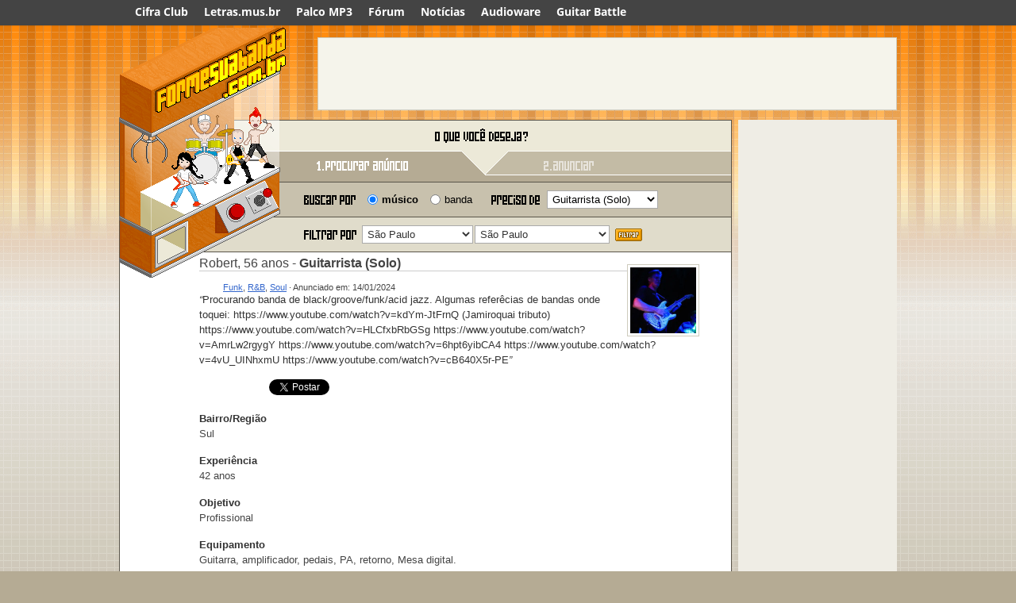

--- FILE ---
content_type: text/html; charset=utf-8
request_url: https://www.formesuabanda.com.br/musicos/sp/727-saopaulo/robert_jhhwzk.html
body_size: 4070
content:
<!DOCTYPE html PUBLIC "-//W3C//DTD XHTML 1.0 Transitional//EN" "http://www.w3.org/TR/xhtml1/DTD/xhtml1-transitional.dtd">
<html xmlns="http://www.w3.org/1999/xhtml" xmlns:fb="http://www.facebook.com/2008/fbml" xmlns:og="http://opengraphprotocol.org/schema/">
<head>
<meta http-equiv="Content-Type" content="text/html; charset=utf-8" />
<meta name="viewport" content="width=device-width, initial-scale=1.0, maximum-scale=1.0, user-scalable=no" />
<meta name="description" content="Anúncio de Robert Buchholtz. Guitarrista (Solo) - São Paulo/SP. Tipo de som funk - r&b." />
<meta name="keywords" content="Robert Buchholtz, músico, funk, funk são paulo/sp, r&b" />
<title>Robert - Guitarrista (Solo) - Funk - São Paulo/SP | Forme sua Banda</title>
<link href="/static/css/css.css?v=3" rel="stylesheet" type="text/css"/>
<script type="text/javascript" src="https://ajax.googleapis.com/ajax/libs/jquery/1.7.2/jquery.min.js"></script>
<script type="text/javascript" src="/static/js/js.js?v=7"></script>
<script type="text/javascript" src="/static/js/cadastro.js?v=1"></script>
<script type="text/javascript" src="/static/js/js_msg.js?v=1"></script>
<script type="text/javascript" src="/static/js/jquery.timeago.js"></script>
<script type="text/javascript" src="/static/js/perfect.scrollbar.min.js"></script>

<meta property="og:image" content="//akamai.sscdn.co/uploadfile/cifraclub/avatar/4/7/1500068839.jpg"><meta property="og:title" content="Robert - Guitarrista (Solo) - Funk - São Paulo/SP | Forme sua Banda"/><meta property="og:description" content="Anúncio de Robert Buchholtz. Guitarrista (Solo) - São Paulo/SP. Tipo de som funk - r&b."/>
</head>
<body>
<div class="ccid_bar" id="ccid_bar">
    <div class="ccid_bar_wrap">
        <nav class="ccid_nav">
            <li><a href="https://www.cifraclub.com.br/">Cifra Club</a></li>
            <li><a href="https://www.letras.mus.br">Letras.mus.br</a></li>
            <li><a href="https://www.palcomp3.com/">Palco MP3</a></li>
            <li><a href="http://forum.cifraclub.com.br/">Fórum</a></li>
            <li><a href="http://www.cifraclubnews.com.br/">Notícias</a></li>
            <li><a href="http://www.audioware.com.br/">Audioware</a></li>
            <li><a href="http://www.guitarbattle.com.br/">Guitar Battle</a></li>
        </nav>
        <div class="ccid_login_link _menu_item_login">
            <a href="#entrar">Entrar</a>
        </div>
        <div class="ccid_user_name _menu_item_user"></div>
        <div class="ccid_user_drop _user_drop">
            <div class="ccid_user_drop_links _menu_links">
                <a class="_logout" href="/#sair">Sair</a>
            </div>
            <div class="ccid_user_drop_wrap">
                <div class="ccid_user_drop_tabs">
                    <b class="_tab_item" data-type="notifications">Notificações <i class="_count"></i></b>
                    <b class="_tab_item" data-type="friends">Amigos pendentes <i class="_count"></i></b>
                </div>
                <div class="ccid_user_drop_cnt ccid_user_notications _tab _tab_notifications">
                    <div class="_scroll ccid_user_drop_ps">
                        <ul></ul>
                    </div>
                </div>
                <div class="ccid_user_drop_cnt ccid_user_requests _tab _tab_friends">
                    <div class="_scroll ccid_user_drop_ps">
                        <ul></ul>
                    </div>
                </div>
            </div>
        </div>
    </div>
</div>
<div id="tdb">
<div id="geral">
			<div id="logo">
				<a href="/">Forme sua banda</a>
			</div>
			<img src="/deseja.gif" alt="O que você deseja?" title="O que você deseja?" style="margin-left:220px"/>
			<div id="bar1">
				<a href="/">
					<img src="/p1.gif" alt="1.Procurar an&uacute;ncio" title="1.Procurar an&uacute;ncio" />
				</a>
				<img src="/sep.gif" alt="" name="sep" id="sep"/>
				<a href="/anunciar_musico.php" id="aba">
					<img src="/p2.gif" alt="2.Anunciar" title="2.Anunciar" style="padding-right:100px"/>
				</a>
				<img src="/d1.gif" alt="" class="down" />
			</div>

<form name="busca" method="get" action="/index.php" onsubmit="return checkup(this);">
<div class="form">
<div id="bar2">
<label><img src="/p3.gif" alt="Procuro por" title="Procuro por"/></label>
<input type="radio" onclick="buscach(this.value);" class="check" name="tipo" id="t1" value="1" checked="checked"/>
<label class="in" for="t1">m&uacute;sico</label>
<input type="radio" onclick="buscach(this.value);" class="check" value="2" name="tipo" id="t2"/>
<label class="in" for="t2">banda</label>
<span><label><img src="/p6.gif" id="sou" alt="Preciso de" title="Preciso de"/></label>
<select style="width:140px" name="instrumento" id="instrumento">
<option value="" selected="selected">Selecione</option><option value="2">Baixista</option><option value="26">Bandolinista</option><option value="0">Banjoísta</option><option value="3">Baterista</option><option value="27">Berimbalista</option><option value="8">Cavaquinista</option><option value="29">Cuiqueiro</option><option value="15">DJ</option><option value="20">Flautista</option><option value="5">Gaitista</option><option value="6">Guitarrista (Base)</option><option value="7">Guitarrista (Solo)</option><option value="16">Harpista</option><option value="9">Pandeirista</option><option value="4">Percussionista</option><option value="11">Pianista</option><option value="17">Sanfoneiro</option><option value="21">Saxofonista</option><option value="24">Sopro - Outros</option><option value="10">Tecladista</option><option value="19">Triangulista</option><option value="23">Trombonista</option><option value="22">Trompetista</option><option value="25">Ukulelista</option><option value="14">Violeiro (viola)</option><option value="12">Violinista (violino)</option><option value="28">Violoncelista</option><option value="13">Violonista (violão)</option><option value="1">Vocalista</option><option value="18">Zabumbeiro</option></select></span>
<img src="/d2.gif" alt="" class="down"/></div>
<div id="bar3">
<label><img src="/p4.gif" alt="Filtrar por" title="Filtrar por"/></label>
<select class="frm" name="id_estado" id="id_estado" style="width:140px" onchange="impcids('id_estado','id_cidade',0);" onfocus="this.className='frm2'" onblur="this.className='frm'">
<option value="">Selecione o estado</option><option value="ac">Acre</option><option value="al">Alagoas</option><option value="am">Amazonas</option><option value="ap">Amap&aacute;</option><option value="ba">Bahia</option><option value="ce">Cear&aacute;</option><option value="df">Distrito Federal</option><option value="es">Esp&iacute;rito Santo</option><option value="go">Goi&aacute;s</option><option value="ma">Maranh&atilde;o</option><option value="mg">Minas Gerais</option><option value="mt">Mato Grosso</option><option value="ms">Mato Grosso do Sul</option><option value="pa">Par&aacute;</option><option value="pb">Para&iacute;ba</option><option value="pr">Paran&aacute;</option><option value="pe">Pernambuco</option><option value="pi">Piau&iacute;</option><option value="rj">Rio de Janeiro</option><option value="rn">Rio Grande do Norte</option><option value="ro">Rond&ocirc;nia</option><option value="rr">Roraima</option><option value="rs">Rio Grande do Sul</option><option value="sc">Santa Catarina</option><option value="sp">S&atilde;o Paulo</option><option value="se">Sergipe</option><option value="to">Tocantins</option>
</select><div id="id_cidade"><select style="width:170px" disabled="disabled"><option value="">Selecione seu estado</option>
</select></div><input type="image" src="/bt1.gif" alt="filtrar" />
<img src="/d3.gif" alt="" class="down"/></div></div></form>
<div id="box"><div id="mrg"><!-- inicio anuncio --><div id="anuncio"><h2>Robert, 56 anos - <b>Guitarrista (Solo)</b></h2><small><a href="funk_5.html">Funk</a>, <a href="reb_8.html">R&B</a>, <a href="soul_10.html">Soul</a> &middot; Anunciado em: 14/01/2024</small><img src="//akamai.sscdn.co/uploadfile/cifraclub/avatar/4/7/1500068839.jpg" alt="Robert" title="Robert" class="pol pos"/><blockquote><em>&ldquo;</em>Procurando banda de black/groove/funk/acid jazz. Algumas referêcias de bandas onde toquei:
https://www.youtube.com/watch?v=kdYm-JtFrnQ (Jamiroquai tributo)
https://www.youtube.com/watch?v=HLCfxbRbGSg 
https://www.youtube.com/watch?v=AmrLw2rgygY
https://www.youtube.com/watch?v=6hpt6yibCA4
https://www.youtube.com/watch?v=4vU_UINhxmU
https://www.youtube.com/watch?v=cB640X5r-PE<em>&rdquo;</em></blockquote>
<div id="forme_sharemus">
	<span id="formFac"><iframe src="http://www.facebook.com/plugins/like.php?href=http%3A%2F%2Fwww.formesuabanda.com.br%2Fmusicos%2Fsp%2F727-saopaulo%2Frobert_jhhwzk.html&amp;send=false&amp;layout=button_count&amp;width=450&amp;show_faces=true&amp;action=like&amp;colorscheme=light&amp;font=arial&amp;height=21" scrolling="no" frameborder="0" style="border:none; overflow:hidden; width:82px; height:21px;" allowTransparency="true"></iframe></span>
	<span id="formTw"><a href="https://twitter.com/share" class="twitter-share-button" data-url="http://www.formesuabanda.com.br/musicos/sp/727-saopaulo/robert_jhhwzk.html" data-count="none" data-lang="pt">Tweetar</a></span>
	<span id="Form_Goo"><g:plusone size="medium" count="false" href="http://www.formesuabanda.com.br/"></g:plusone></span>
	<script type="text/javascript" src="//platform.twitter.com/widgets.js"></script>
	<script type="text/javascript" src="https://apis.google.com/js/plusone.js">{lang: "pt-BR"}</script>
</div>
<p class="in"><label>Bairro/Regi&atilde;o</label>Sul</p><p class="in"><label>Experiência</label>42 anos</p><p class="in"><label>Objetivo</label> Profissional</p><p class="in"><label>Equipamento</label> Guitarra, amplificador, pedais, PA, retorno, Mesa digital.</p>
	<p class="in"><label>Tipo de som</label> Soul, Black, Funk, R&B, Groove, etc</p>
	<p class="in"><label>Influências</label> Incognito, Brand New Heavies, MJ, Trombone Shorty, Freak Power, etc..</p><p class="in"><label>Outras habilidades</label>Tem no&ccedil;&atilde;o de <b>trompete</b>. Faz backing-vocal e sabe compor.</p>
		<div id="pr">
			<center>
				<p>
					<a href="#" onclick="caixa('Robert Buchholtz', '2357347', '0', '0'); return false;"><img src="/bt8.gif" alt="enviar mensagem"/></a>
				</p>
			</center>
		</div></div><!-- fim anuncio --><h2>Anúncios Relacionados</h2><div id="cnt" style="padding:23px 3px 11px 1px;"><ul class="res res2"></ul><ul class="res res2"></ul></div>
  	</div>
  	
<script type="text/javascript">
<!--
setval("id_estado","sp"); impcids("id_estado","id_cidade","727"); setval('instrumento','7');buscach("1");
//-->
</script>
<br clear="all"/>
</div>
	 <div id="rdp">©2000-2026 formesuabanda.com.br | <a href="https://www.cifraclub.com.br/aviso_legal.php">Termos de uso e política de privacidade</a> | <a href="http://www.studiosol.com.br/midiakit/formesuabanda/">Anuncie</a> | <a href="/contato.php">Fale Conosco</a></div>
<div id="fb" style="overflow: hidden;"><script language="JavaScript" type="text/javascript">
	<!--
		Num=Math.floor (Math.random()*1000000);
	//-->
	</script>
		<script type="text/javascript"><!--
		google_ad_client = "ca-pub-5289793328419085";
        if (window.innerWidth > 790) {
            google_ad_slot = "formesuabanda";
            google_ad_width = 728;
            google_ad_height = 90;
        } else {
            google_ad_slot = "formesuabanda_m";
            google_ad_width = 320;
            google_ad_height = 100;
        }
		//-->
		</script>
		<script type="text/javascript"
		src="https://pagead2.googlesyndication.com/pagead/show_ads.js">
		</script>
	</div>
</div>
<script>var GEOIP_REGION = "";</script>
<div id="ad_lateral">
	<script type="text/javascript">
		<!--
		google_language = "pt";
		google_ad_client = "ca-pub-5289793328419085";
		google_ad_width = 160;
		google_ad_height = 600;
		google_ad_format = "160x600_as";
		google_ad_channel = "";
		google_color_border = "EFEDE5";
		google_color_bg = "EFEDE5";
		google_color_link = "000000";
		google_color_url = "444444";
		google_color_text = "000000";
		google_ad_type = "text";
		//-->
	</script>

	<script type="text/javascript" src="https://pagead2.googlesyndication.com/pagead/show_ads.js">
	</script>
</div>
</div>
<script type="text/javascript" src="/static/js/SS.formesuabanda.ccidbar.js?v=1"></script>
<script type="text/javascript">
    (function (w) {
        w.ccid = {
            q: [], d: function (f, c, p) {
                this.q.push([f, c, p]);
                return this
            }, w: true
        };
        var cs = document.createElement("script");
        cs.type = "text/javascript";
        cs.async = true;
        cs.src = "https://akamai.sscdn.co/id/pt-br/client.51f55.js";
        var s = document.getElementsByTagName("script")[0];
        s.parentNode.insertBefore(cs, s);
        // CSS
        cs = document.createElement("link");
        cs.rel = "stylesheet";
        cs.href = "https://akamai.sscdn.co/id/8c749.client.css";
        s = document.getElementsByTagName("script")[0];
        s.parentNode.insertBefore(cs, s);
    }(this));
    SS.formesuabanda.ccidbar.init();
</script>

<script type="text/javascript">
var _gaq = _gaq || [];
(function(i,s,o,g,r,a,m){i["GoogleAnalyticsObject"]=r;i[r]=i[r]||function(){
(i[r].q=i[r].q||[]).push(arguments)},i[r].l=1*new Date();a=s.createElement(o),
m=s.getElementsByTagName(o)[0];a.async=1;a.src=g;m.parentNode.insertBefore(a,m)
})(window,document,"script","//www.google-analytics.com/analytics.js","ga");
ga("create", "UA-446764-24", "auto");
ga("send", "pageview");
</script>
</body>
</html>

--- FILE ---
content_type: text/html; charset=utf-8
request_url: https://accounts.google.com/o/oauth2/postmessageRelay?parent=https%3A%2F%2Fwww.formesuabanda.com.br&jsh=m%3B%2F_%2Fscs%2Fabc-static%2F_%2Fjs%2Fk%3Dgapi.lb.en.2kN9-TZiXrM.O%2Fd%3D1%2Frs%3DAHpOoo_B4hu0FeWRuWHfxnZ3V0WubwN7Qw%2Fm%3D__features__
body_size: 161
content:
<!DOCTYPE html><html><head><title></title><meta http-equiv="content-type" content="text/html; charset=utf-8"><meta http-equiv="X-UA-Compatible" content="IE=edge"><meta name="viewport" content="width=device-width, initial-scale=1, minimum-scale=1, maximum-scale=1, user-scalable=0"><script src='https://ssl.gstatic.com/accounts/o/2580342461-postmessagerelay.js' nonce="t-DPqs0NxgRB2JEqkmHgdA"></script></head><body><script type="text/javascript" src="https://apis.google.com/js/rpc:shindig_random.js?onload=init" nonce="t-DPqs0NxgRB2JEqkmHgdA"></script></body></html>

--- FILE ---
content_type: text/html; charset=utf-8
request_url: https://www.google.com/recaptcha/api2/aframe
body_size: 270
content:
<!DOCTYPE HTML><html><head><meta http-equiv="content-type" content="text/html; charset=UTF-8"></head><body><script nonce="LGF1O-xMvKg3Y6EMvzROCQ">/** Anti-fraud and anti-abuse applications only. See google.com/recaptcha */ try{var clients={'sodar':'https://pagead2.googlesyndication.com/pagead/sodar?'};window.addEventListener("message",function(a){try{if(a.source===window.parent){var b=JSON.parse(a.data);var c=clients[b['id']];if(c){var d=document.createElement('img');d.src=c+b['params']+'&rc='+(localStorage.getItem("rc::a")?sessionStorage.getItem("rc::b"):"");window.document.body.appendChild(d);sessionStorage.setItem("rc::e",parseInt(sessionStorage.getItem("rc::e")||0)+1);localStorage.setItem("rc::h",'1769089274596');}}}catch(b){}});window.parent.postMessage("_grecaptcha_ready", "*");}catch(b){}</script></body></html>

--- FILE ---
content_type: text/css
request_url: https://www.formesuabanda.com.br/static/css/css.css?v=3
body_size: 3866
content:
br,h1,h2,h3{clear:both}#logo,#logo a{overflow:hidden}#x img,form,img{border:0}#bar1 a,#logo a,#x form b,small{display:block}#x a:hover img,a:hover#aba img{opacity:1}#ads,#bar1 a,#cnt,#logo,#mrg,#sep,#x form,#x img,#x input,#x label{float:left}a#aba img,label small{opacity:.6}#fb,#logo{z-index:1}.ccid_bar li,.res{list-style:none}html{background:url(/bg_fsb.png) center 32px repeat-x #B5AB94}body{background:url(/bg_barra_geral.gif) 0 -32px repeat-x;font:11px Arial,sans-serif;margin:0;padding:151px 0 0}img{vertical-align:middle}form{margin:0;padding:0}small{font-size:11px}a{text-decoration:none;color:#000;outline:0}a:hover{color:#f60!important}h1,h2,h3{font:20px Arial,sans-serif;margin:0 10px}#marg li,#marg p,blockquote,p{line-height:150%}h1 a{text-decoration:none!important}h2{font-size:16px;margin:15px 0 0;border-bottom:1px solid #ccc}h3{font-size:12px}#x form img,center input{float:none}blockquote{margin:20px 10px;font-style:italic;color:#333;font-size:11px}em{font-family:Arial,sans-serif}#marg{margin:-10px 15px 25px}#marg li,#marg p{color:#333;text-align:justify;margin:10px 0}#bar1,#bar2,#bar3,#cnt h1,#mrg h1,#rdp,#x form,.ccid_user_name i,.pol,div.erro{text-align:center}#marg li{color:#666}#pr form{height:148px;padding:0 10px!important}#logo{width:210px;height:315px;background-image:url(/logo3.png);position:absolute;top:-117px;left:-1px}#bar1,#bar2,#bar3,#bc,#bcs,#cnt *,#mrg *,#sep,.check,.down,.form{position:relative}#logo a{width:100%;text-indent:-500px;height:275px}#box{background:#fff;min-height:265px}#bc,#bcs{padding:3px 4px 5px;height:36px;margin-bottom:-3px}#bar{height:44px;margin:-3px -4px -5px;background-image:url(/bg_bc2.png)}#bcs{height:25px;background:url(/bg_bc2.gif) #ECE9D8}#bcs a img{padding:0 5px}#x{width:760px;margin:-40px 0}#x form,#x input,#x label{font:9px Arial,Helvetica;padding:0;margin:0!important}#x input,#x label{height:auto}#x form{padding-top:4px}#x .frm,#x .frm2{width:50px}#y{float:right}#x a img{opacity:.5}.form{left:0;top:0;width:100%;height:80px}#bar1,#bar2,#bar3{height:40px;padding-left:230px}#bar1{background:url(/bg_bar1.gif) center repeat-x #B5AB94;padding:0 0 0 150px}#bar2 label a,#bar2 label b{display:block;padding:3px;width:130px}#bar1 a{width:310px;height:40px}#aba{background:url(/bg_bar4.gif) center repeat-x #E0DCCB}.down{display:none}.ccid_nav,.res a,.res b,label small{display:block}#bar2 label.in{padding:3px 0}#sep{margin:0 -30px -40px;left:0!important}#cnt,#mrg{padding:36px 0 0 100px;overflow:auto}#bar3,#mrg,.res a{overflow:hidden}#cnt a,#mrg a{text-decoration:underline;color:#36c}#mrg #cnt{width:650px}input,label,select,textarea{float:left;font-size:11px!important;margin:10px 2px}#cnt input,#cnt label,#cnt select,#cnt textarea,#mrg input,#mrg label,#mrg select,#mrg textarea{margin:7px 2px}#cnt h1,#mrg h1{margin:10px 0 0;border:none}#cnt form,#mrg form{padding:0 30px}#mrg form{padding:0!important}#mrg{padding:5px 0 0 100px!important;width:630px!important;margin-right:-145px}#mrg .pos{margin:-35px 0 0 5px}#cnt label,#mrg label{width:165px;border:1px solid #ECE9D8;background:#F5F4EB;padding:3px 3px 1px 5px;margin-right:-3px}#cnt label.blk,#cnt label.in,#mrg label.blk,#mrg label.in{width:auto;border:0;background:0 0!important;padding:3px 3px 1px 0}#cnt label.blk,#mrg label.blk{float:none}.down,.pos{float:right}#cnt p.in,#mrg p.in{margin:10px 0;font-size:11px;color:#444}#cnt p.in label,#mrg p.in label{width:110px;margin:0 5px 0 0;padding:0 5px;font-size:11px;color:#333}#mrg h2,#mrg small{margin-left:30px}.erro,.frm,.frm2,textarea{border:1px solid #7F9DB9;font-size:11px;padding:2px}.frm{background:#fff;border-color:#7F9DB9;color:#333}.frm2,.imp,label.erro{background:#ffe}.frm2{border-color:#4D6C8A;color:#000}.check{left:2px;top:3px;margin-left:10px!important}.imp{margin:10px;border:1px solid #fc0;padding:10px}.imp ul{padding:0;margin:5px 10px;list-style-position:inside;color:red}.imp li{padding:3px 0}.imp h3{margin:0}label.erro{color:red}input.erro,select.erro,textarea.erro{border-color:red}div.erro{color:red;border:1px solid #f88;padding:5px}#fb,.pol{border:1px solid #CECBBD}.pol{background:#fff;padding:3px}.pos{max-width:83px}form .pos{margin:-15px -15px -80px 0}form .pos img{height:74px;width:74px}.bg2 a{background-color:#F5F4EB}.down{margin:39px 0 -20px -30px;right:145px}.res,ul.res *{position:static!important}#fb,.ccid_bar{position:absolute}.res{padding:0;font-size:11px;line-height:125%;float:left}.res li img{float:right;margin:-5px -5px -5px 5px;width:60px}.res li br{clear:none}.res b{padding-bottom:3px;font:700 12px Arial,sans-serif;color:#111}.res a{padding:10px;font:11px Arial,sans-serif;text-decoration:none!important;color:#333!important;height:50px}#mrg .res a{width:285px}.res a:hover{background:#ffe;color:#000!important}.res2{width:301px!important;margin:-15px 5px 0!important}.res2 a{margin-right:2px}#fb{padding:0;background:#F5F4EB;width:728px;left:249px;top:-105px;height:90px}#rdp{clear:both;background:url(/bg_bar1.gif) center repeat-x #B5AB94;padding:15px;width:735 px;height:9px;color:#fff}#rdp a{color:#fff;text-decoration:underline}.ccid_bar{height:32px;background:#444;box-shadow:0 1px 1px rgba(0,0,0,.1);font:13px/1 Arial,sans-serif;color:#444;word-wrap:break-word;top:0;width:100%}.ccid_bar_wrap{width:960px;position:relative;margin:0 auto;height:32px}.ccid_bar a{outline:0;text-decoration:none}.ccid_user_drop_links a:hover,.ccid_user_requests .ccid_rq_ignore:hover{text-decoration:underline}.ccid_bar ul{padding:0;margin:0}.ccid_login_link a,.ccid_nav a{padding:0 10px;font-weight:700}.ccid_bar i{font-style:normal}.ccid_bar button{cursor:pointer;border:0;outline:0}.ccid_bar b{font-weight:700}.ccid_nav{font-size:0}.ccid_nav li{display:inline-block;vertical-align:top}.ccid_nav a{display:block;font-size:14px;line-height:30px;color:#FFF}.ccid_nav a:hover{background:#343434;color:#FFF!important}.ccid_login_link{position:absolute;top:0;right:0;display:none}.ccid_login_link a{line-height:32px;display:block;height:32px;color:#FFF!important;position:relative}.ccid_login_link.on,.ccid_login_link:hover{background:#343434;display:block;color:#FFF!important}.ccid_user_name{position:absolute;top:0;right:0;display:none}.ccid_user_name a{line-height:30px;display:block;height:30px;padding:0 50px 0 10px;font-weight:700;color:#FFF!important;position:relative}.ccid_user_name img{width:24px;height:24px;position:absolute;top:3px;right:15px;border-radius:50%}.ccid_user_name i{position:absolute;top:4px;right:9px;height:16px;padding:0 2px;min-width:12px;border-radius:50%;color:#FFF;background:#D93600;font:700 11px/15px Tahoma,Arial,sans-serif}.ccid_user_name.on,.ccid_user_name:hover{background:#343434;display:block}.ccid_user_drop{top:32px;right:0;background:#FFF;border:1px solid #DDD;border-radius:0 0 2px 2px;box-shadow:0 1px 3px rgba(0,0,0,.1);width:580px;position:absolute;opacity:0;transition:opacity .1s 0s,visibility 0s .1s;visibility:hidden;z-index:20}.ccid_user_drop.on{opacity:1;transition:opacity .1s 0s,visibility 0s 0s;visibility:visible}.ccid_user_drop_links{width:135px;padding:10px 0 0 15px;position:absolute;bottom:0;right:0;top:0}.ccid_user_drop_links:before{content:'';background:#EEE;position:absolute;bottom:0;left:-1px;top:0;width:1px}.ccid_user_drop_links a{display:block;font-size:15px;line-height:30px;color:#F60}.ccid_user_drop_links a:last-of-type{position:absolute;left:20px;bottom:10px}.ccid_user_drop_wrap{width:429px}.ccid_user_drop_tabs{border-bottom:1px solid #EEE;font-size:0;padding:15px;position:relative}.ccid_user_drop_tabs b{display:inline-block;padding:0 8px;margin-right:5px;height:28px;font:700 13px/28px Arial,sans-serif;border-radius:3px;cursor:pointer}.ccid_user_drop_tabs b:hover{background:#EEE}.ccid_user_drop_tabs b.on{color:#FFF;background:#F60;cursor:default}.ccid_user_drop_tabs b i{font-weight:700}.ccid_user_drop_ps{height:200px;position:relative;overflow:hidden}.ccid_user_drop_ps .jspVerticalBar{opacity:1}.ccid_user_drop_ps .jspDrag{background-color:#EEE;right:0}.ccid_user_drop_ps .jspDrag:hover{background-color:#EEE}.ccid_user_drop_ps .jspActive,.ccid_user_drop_ps .jspTrack:hover .jspDrag{background:#AAA}.ccid_user_drop_cnt{display:none;min-height:200px;padding:15px;position:relative}.ccid_user_drop_cnt.on{display:block}.ccid_user_drop_cnt ul{margin-right:20px}.ccid_user_drop_cnt li:hover{background:#F0F0F0;border-radius:3px}.ccid_user_drop_cnt a{color:#444;display:block;min-height:32px;padding:10px 10px 10px 52px;position:relative;line-height:1.3;font-size:13px}.ccid_user_drop_cnt i,.ccid_user_drop_cnt img{position:absolute;top:10px;left:10px;width:32px;height:32px;border-radius:3px}.ccid_user_drop_cnt small{display:block;font:11px Tahoma,Arial,sans-serif;color:#999}.ccid_user_drop_cnt center{margin-top:5px}.ccid_user_drop_cnt .ccid_nt_read{opacity:.5}.ccid_user_requests img{border-radius:50%}.ccid_user_requests li{position:relative}.ccid_user_requests a{margin-right:150px}.ccid_user_requests b{line-height:32px}.ccid_user_requests button{position:absolute;top:12px;font:13px/1 Arial,sans-serif;height:28px;width:64px;text-align:center;cursor:pointer;padding:0}#tdb,#tdb #geral{position:relative}#bar2 input:checked+label,#cadastro label{font-weight:700}.ccid_user_requests button::-moz-focus-inner:active{border:0;outline:0}.ccid_user_requests .ccid_rq_ignore{right:80px;background:0 0;border:none;color:#F60}.ccid_user_requests .ccid_rq_add{right:10px;border-radius:3px;font-weight:700;border:1px solid #DDD;color:#666;background:#FFF}.ccid_user_requests .ccid_rq_add:hover{border-color:#999;color:#444}.ccid_user_requests .ccid_rq_add.on{color:transparent;background-color:#84B400;border-color:#84B400}.ccid_user_requests .ccid_rq_with_msg{margin:0}#tdb{width:980px;margin:0 auto}#tdb #geral{background:#ECE9D8;border:1px solid #5A554A;width:770px}#tdb #ad_lateral{background:#EFEDE5;height:600px;padding:10px;position:absolute;right:0;top:0;width:180px}.ad_bs,.ad_bs_google{width:300px;height:250px;position:absolute!important;bottom:57px}#forme_shareband,#forme_sharemus{margin:0 0 10px;height:30px;text-align:right;display:inline-block}.ad_bs_google{left:111px}.ad_bs{right:34px}#id_cidade{width:175px;float:left}#pr{position:relative}#pr .ad_bs,#pr .ad_bs_google{position:relative!important;float:left;top:0}#Form_Goo,#formFac,#formTw,#forme_shareband,#forme_sharemus,#logo+img{position:relative}#pr .ad_bs_google{left:7px}#pr .ad_bs{right:-25px}.res a{border-radius:3px;box-shadow:0 0 2px #999}.res a:hover{box-shadow:0 0 3px #666}.res a img{opacity:1}.res a:hover img{opacity:.9}#forme_sharemus{width:630px}#forme_shareband{padding-right:10px;width:659px}#bar1+form .form,#bar2,#bar3{height:auto}#formFac{display:inline-block;vertical-align:top}#Form_Goo,#formTw{display:inline-block;margin-left:2px;vertical-align:top}#logo+img{display:block;margin:auto!important;width:137px;left:70px}#bar3,#cnt{width:auto}#bar2 input,#bar2 label,#bar2 select,#bar3 div,#bar3 input,#bar3 label,#bar3 select{float:none;display:inline-block;vertical-align:middle;margin-top:10px;margin-bottom:10px;font-size:13px!important;font-family:Arial,sans-serif}#bar2 select,#bar3 select{background:#FFF;border:1px solid #AAA;padding:2px}#bar2,#bar3{border:0;border-bottom:1px solid #5A554A;text-align:left}#bar2{background:#C8C1AD}#bar2 .check{position:static}#bar2 span{display:inline-block}#bar2 label{cursor:pointer}#bar2 label a{display:inline-block;padding:0;width:auto}#bar2 a:hover{color:#000!important}#bar2 input[type=radio]{margin:10px 0 10px 10px!important}#bar3 div select,.res{margin:0}#bar3{position:relative;background:#E0DCCB}#cnt{padding:30px 100px;float:none}.res{width:50%}.res li{float:none;margin:0 0 15px;padding-right:8px}.res+.res li{padding-left:8px;padding-right:0}.res a{width:auto}.res img{border-radius:3px}@media (max-width:620px){.res{margin:0 auto;max-width:400px;float:none;width:auto}.res li{padding:0}#mrg{padding:16px!important;width:100%!important;box-sizing:border-box}#mrg small{margin-left:0}#mrg .pos{margin:10px 5px}}#cnt #cadastro{padding:0}#cadastro .pos{margin-top:-30px;margin-right:0;border-color:#AAA;border-radius:2px}@media (max-width:380px){#cadastro .pos{float:none;margin:0 0 15px;display:inline-block}}#cadastro br{display:none}#cadastro h2{margin-bottom:15px}#cadastro p{font-size:13px}#cadastro label{display:block;background:0 0;border:0;float:none;margin:0 0 5px;padding:0;font-size:13px!important;width:auto;color:#444}#cadastro input[type=checkbox]+label,#cadastro label.in{display:inline-block;padding:0;margin:0 10px 15px 0;font-weight:400}#cadastro label small{width:auto;opacity:1;font-size:11px;color:#999;font-weight:400}#cadastro #id_cidade{float:none!important}#cadastro input[type=text],#cadastro select,#cadastro textarea{background:#FFF;border:1px solid #AAA;padding:3px;margin:0 0 15px;float:none;display:inline-block;border-radius:2px;font-size:13px!important}#cadastro textarea{display:block;width:calc(100% - 8px)!important}#cadastro input[type=checkbox],#cadastro input[type=radio]{float:none;display:inline-block;margin:0 5px 10px 0!important;position:static}#cadastro input[type=checkbox]+label{width:calc(50% - 30px)}#cadastro input[type=checkbox]~br{display:block}#cadastro #acordo_id+label{width:calc(100% - 35px);vertical-align:top;font-weight:700}#anuncio{color:#444;font-size:13px;line-height:1}#anuncio h1{margin-bottom:5px;text-align:left}#anuncio h1+small{display:block;font-size:11px;margin-bottom:15px}#anuncio .imp,#anuncio h2,#anuncio p.in{margin:0 0 15px}#anuncio blockquote{margin:0 0 15px;font-style:normal;font-size:13px}#anuncio #forme_sharemus{width:auto}#anuncio p.in{font-size:13px}#anuncio #pr textarea,#anuncio p.in label{margin:0;font-size:13px!important;display:block}#anuncio p.in label{background:0 0;border:0;float:none;padding:0;font-weight:700;width:auto}#anuncio #pr p{margin:0 0 5px;font-weight:700}#anuncio #pr form{padding:0!important}#anuncio #pr textarea{background:#FFF;border:1px solid #AAA;padding:3px;border-radius:2px;width:calc(100% - 8px)!important}.ccid_login{margin-left:65px;margin-top:8px}@media (max-width:980px){#bar1 a img,#tdb #geral{margin:auto}.ccid_bar_wrap{width:auto}body{padding-top:230px}#logo{left:50%;transform:translateX(-50%);top:-64px;float:none;width:100%;max-width:290px;height:34px;background:url(/forme.svg) top left no-repeat}#ad_lateral{display:none}#tdb{width:772px}#fb{top:-190px;left:50%;margin-left:-364px;border:0}#logo+img{left:0}#bar1,#bar2,#bar3{padding-left:0;text-align:center}#bar2,#bar3{height:auto;padding:0 15px;border:0;border-bottom:1px solid #5A554A}#bar1 a{width:50%}#bar1 a img{display:block;padding:0!important;position:relative}#bar1 a:first-child img{left:-8px}#bar1 #sep{position:absolute;bottom:0;left:50%!important;margin:0 0 0 -30px}.ccid_login{left:50%!important;margin-left:-141px}}@media (max-width:790px){#rdp,#tdb{width:auto}html{background-position:center top;background-attachment:fixed}body{padding-top:189px;background:0 0}.ccid_bar{display:none}#fb{width:320px;height:100px;margin-left:-160px}#tdb{margin-left:16px;margin-right:16px}#tdb #geral{width:auto;margin-bottom:30px}#cnt{padding:16px}#rdp{height:auto;background:#B5AB94}}@media (max-width:320px){#logo{background-size:100%}}


--- FILE ---
content_type: application/javascript; charset=utf-8
request_url: https://www.formesuabanda.com.br/static/js/jquery.timeago.js
body_size: 845
content:
!function(t){function e(){var e=r(this);return isNaN(e.datetime)||t(this).text(i(e.datetime)),this}function n(t){return t=t.toString(),1==t.length?t="0"+t:4==t.length&&(t=t.substring(2,4)),t}function r(e){if(e=t(e),!e.data("timeago")){e.data("timeago",{datetime:s.datetime(e)});e.data("timeago").datetime}return e.data("timeago")}function i(t){return s.inWords(a(t),t)}function a(t){return(new Date).getTime()-t.getTime()-s.settings.serverDiff}t.timeagoCC=function(e){return i(e instanceof Date?e:t.timeagoCC.datetime(e))};var s=t.timeagoCC;t.extend(t.timeagoCC,{settings:{refreshMillis:6e4,allowFuture:!1,strings:{suffixAgo:"",suffixFromNow:"",now:"agora",minute:"há 1 minuto",minutes:"há %d minutos",hour:"há 1 hora",hours:"há %d horas",yesterday:"ontem às %d:%d",twodays:"%d às %d:%d",week:"há 1 semana",weeks:"há %d semanas",month:"há 1 mês",months:"há %d meses",tooold:"%d/%d"}},inWords:function(e,r){function i(n,r){var i=t.isFunction(n)?n(r,e):n,a=o.numbers&&o.numbers[r]||r;return i.replace(/%d/i,a)}function a(t){var e=new Array("domingo","segunda","terça","quarta","quinta","sexta","sábado");return e[t]}function s(t){var e=new Array("jan","fev","mar","abr","mai","jun","jul","ago","set","out","nov","dez");return e[t]}var o=this.settings.strings,u=o.prefixAgo,m=o.suffixAgo;this.settings.allowFuture&&(0>e&&(u=o.prefixFromNow,m=o.suffixFromNow),e=Math.abs(e));var d=e/1e3,g=d/60,f=g/60,h=f/24,c=h/7,l=h/30,w=60>d&&i(o.now,1)||2>g&&i(o.minute,1)||60>g&&i(o.minutes,parseInt(g))||2>f&&i(o.hour,1)||24>f&&i(o.hours,parseInt(f))||2>h&&i(i(o.yesterday,n(r.getHours())),n(r.getMinutes()))||3>h&&i(i(i(o.twodays,a(r.getDay())),n(r.getHours())),n(r.getMinutes()))||2>c&&i(o.week,1)||4>c&&i(o.weeks,parseInt(c))||2>l&&i(o.month,1)||6>l&&i(o.months,parseInt(l))||i(i(o.tooold,s(r.getMonth())),n(r.getFullYear()));return t.trim([u,w,m].join(" "))},datetime:function(e){return new Date(parseInt(t(e).attr("data-time")))}}),t.fn.timeagoCC=function(t){s.settings.serverDiff=0,t&&(s.settings.serverDiff=(new Date).getTime()-t);var n=this;n.each(e);var r=s.settings;return r.refreshMillis>0&&setInterval(function(){n.each(e)},r.refreshMillis),n},document.createElement("abbr"),document.createElement("time")}(jQuery);

--- FILE ---
content_type: application/javascript; charset=utf-8
request_url: https://www.formesuabanda.com.br/cidades/cidadessp.js
body_size: 5328
content:
var cidades=new Array("558|Adamantina","985|Adolfo","559|Agua&iacute;","986|&Aacute;guas da Prata","988|&Aacute;guas da Santa B&aacute;rbara","987|&Aacute;guas de Lind&oacute;ia","757|&Aacute;guas de S&atilde;o Pedro","989|&Aacute;guas de S&atilde;o Pedro","990|Agudos","991|Alambari","992|Alfredo Marcondes","993|Altair","994|Altin&oacute;polis","995|Alto Alegre","561|Aluminio","996|&Aacute;lvares Florence","997|&Aacute;lvares Machado","998|&Aacute;lvaro de Carvalho","999|Alvinl&acirc;ndia","562|Americana","913|Am&eacute;rico Brasiliense","1000|Am&eacute;rico de Campos","1439|Ametista do Sul","563|Amparo","1001|Anal&acirc;ndia","564|Andradina","1002|Angatuba","1003|Anhembi","1004|Anhumas","887|Aparecida","1005|Aparecida d\'Oeste","1006|Apia&iacute;","567|Ara&ccedil;ariguama","568|Ara&ccedil;atuba","1007|Ara&ccedil;oiaba da Serra","1008|Aramina","1009|Arandu","1010|Arape&iacute;","565|Araraquara","566|Araras","1011|Arco-&Iacute;ris","1012|Arealva","1013|Areias","1014|Arei&oacute;polis","1015|Ariranha","569|Artur Nogueira","570|Aruj&aacute;","1016|Asp&aacute;sia","571|Assis","572|Atibaia","573|Auriflama","1017|Ava&iacute;","1018|Avanhandava","574|Avar&eacute;","1019|Bady Bassitt","576|Baixada Santista","1020|Balbinos","1021|B&aacute;lsamo","1022|Bananal","1023|Bar&atilde;o de Antonina","1024|Barbosa","575|Bariri","577|Barra Bonita","1025|Barra do Chap&eacute;u","1026|Barra do Turvo","578|Barretos","579|Barrinha","580|Barueri","1027|Bastos","581|Batatais","582|Bauru","583|Bebedouro","1028|Bento de Abreu","1029|Bernadino de Campos","584|Bernardino de Campos","819|Bertioga","1030|Bilac","585|Birigui","1031|Biritiba-Mirim","1032|Bocaina","1033|Bofete","586|Boituva","1034|Bom Jesus dos Perd&otilde;es","1035|Bom Sucesso de Itarar&eacute;","1036|Bor&aacute;","1037|Borac&eacute;ia","1038|Borborema","1039|Borebi","587|Botucatu","588|Bragan&ccedil;a Paulista","1040|Bra&uacute;na","1041|Brejo Alegre","1042|Brodowski","589|Brotas","1043|Buri","590|Buritama","1044|Buritizal","1045|Cabr&aacute;lia Paulista","591|Cabre&uacute;va","1046|Cabre&uacute;va","604|Ca&ccedil;apava","897|Cachoeira Paulista","592|Caconde","1047|Cafel&acirc;ndia","1048|Caiabu","593|Caieiras","1049|Caiu&aacute;","594|Cajama","1050|Cajamar","1051|Cajati","1052|Cajobi","595|Cajuru","1053|Campina do Monte Alegre","596|Campinas","597|Campo Limpo Paulista","598|Campos do Jord&atilde;o","1054|Campos Novos Paulista","1055|Canan&eacute;ia","1056|Canas","1057|C&acirc;ndido Mota","1058|C&acirc;ndido Rodrigues","1059|Canitar","785|Cap&atilde;o Bonito","1060|Capela do Alto","599|Capivari","600|Caraguatatuba","601|Carapicu&iacute;ba","977|Cardoso","874|Casa Branca","602|Casemiro de Abreu","1061|C&aacute;ssia dos Coqueiros","1062|Castilho","603|Catanduva","1063|Catigu&aacute;","1064|Cedral","1065|Cerqueira C&eacute;sar","605|Cerquilho","1066|Ces&aacute;rio Lange","1067|Charqueada","767|Chavantes","1068|Clementina","1069|Colina","1070|Col&ocirc;mbia","1071|Conchal","1072|Conchas","1073|Cordeir&oacute;polis","1074|Coroados","1075|Coronel Macedo","1076|Corumbata&iacute;","606|Cosm&oacute;polis","1077|Cosmorama","607|Cotia","921|Cravinhos","1078|Cristais Paulista","608|Cruzeiro","609|Cubat&atilde;o","1080|Cunha","1081|Descalvado","610|Diadema","1082|Dirce Reis","1083|Divinol&acirc;ndia","1084|Dobrada","611|Dois C&oacute;rregos","1085|Dolcin&oacute;polis","1086|Dourado","612|Dracena","1087|Duartina","1088|Dumont","613|E. Santo do pinhal","1089|Echapor&atilde;","1090|Eldorado","1091|Elias Fausto","1092|Elis&aacute;rio","1093|Emba&uacute;ba","615|Emb&uacute;","865|Embu das Artes","614|Embu Gua&ccedil;u","1094|Embu-Gua&ccedil;u","1095|Emilian&oacute;polis","1096|Engenheiro Coelho","1097|Esp&iacute;rito Santo do Pinhal","1098|Esp&iacute;rito Santo do Turvo","1099|Estiva Gerbi","616|Estrela d\'Oeste","1100|Estrela do Norte","1101|Euclides da Cunha Paulista","1102|Fartura","1103|Fernando Prestes","617|Fernand&oacute;polis","1104|Fern&atilde;o","618|Ferraz de Vasconcelos","1105|Flora Rica","1106|Floreal","1108|Fl&oacute;rida Paulista","1107|Flor&iacute;nia","619|Franca","882|Francisco Morato","828|Franco da Rocha","1109|Gabriel Monteiro","1110|G&aacute;lia","620|Gar&ccedil;a","1111|Gast&atilde;o Vidigal","1112|Gavi&atilde;o Peixoto","1113|General Salgado","1114|Getulina","1115|Glic&eacute;rio","1116|Guai&ccedil;ara","626|Gua&iacute;ra","1118|Guapia&ccedil;u","1119|Guapiara","1120|Guar&aacute;","1121|Guara&ccedil;a&iacute;","1122|Guaraci","1123|Guarani d\'Oeste","1124|Guarant&atilde;","621|Guararapes","784|Guararema","622|Guaratinguet&aacute;","1125|Guare&iacute;","623|Guariba","624|Guaruj&aacute;","625|Guarulhos","1126|Guatapar&aacute;","1127|Guzol&acirc;ndia","1128|Hercul&acirc;ndia","1129|Holambra","627|Hortol&acirc;ndia","1130|Iacanga","1131|Iacri","1132|Iaras","1133|Ibat&eacute;","628|Ibicara&iacute;","629|Ibira","1134|Ibirarema","1135|Ibitinga","1136|Ibi&uacute;na","1137|Ic&eacute;m","630|Iep&ecirc;","1138|Igara&ccedil;u do Tiet&ecirc;","1139|Igarapava","1140|Igarat&aacute;","1141|Iguape","1142|Ilha Comprida","631|Ilha Solteira","1143|Ilhabela","632|Indaiatuba","1144|Indiana","1145|Indiapor&atilde;","1146|In&uacute;bia Paulista","1147|Ipau&ccedil;u","950|Ipaussu","1148|Iper&oacute;","1149|Ipe&uacute;na","1150|Ipigu&aacute;","1151|Iporanga","1152|Ipu&atilde;","1153|Iracem&aacute;polis","1154|Irapu&atilde;","1155|Irapuru","1156|Itaber&aacute;","1157|Ita&iacute;","1158|Itajobi","1159|Itaju","633|Itanha&eacute;m","1160|Ita&oacute;ca","634|Itapecerica da Serra","635|Itapetininga","636|Itapeva","637|Itapevi","638|Itapira","1161|Itapirapu&atilde; Paulista","1162|It&aacute;polis","1163|Itaporanga","1164|Itapu&iacute;","841|Itapura","639|Itaquaquecetuba","885|Itarar&eacute;","1165|Itariri","640|Itatiba","1166|Itatinga","1167|Itirapina","1168|Itirapu&atilde;","1169|Itobi","642|It&uacute;","1170|Itupeva","641|Ituverava","1171|Jaborandi","643|Jaboticabal","644|Jacare&iacute;","1172|Jaci","645|Jacupiranga","646|Jaguari&uacute;na","647|Jales","1173|Jambeiro","648|Jandira","649|Jardin&oacute;polis","1174|Jarinu","650|Ja&uacute;","1175|Jeriquara","1176|Joan&oacute;polis","1177|Jo&atilde;o Ramalho","651|Jos&eacute; Bonifacio","1179|Jumirim","652|Jundia&iacute;","1180|Junqueir&oacute;polis","1181|Juqui&aacute;","1182|Juquitiba","1183|Lagoinha","1184|Laranjal Paulista","1185|Lav&iacute;nia","1186|Lavrinhas","653|Leme","654|Len&ccedil;&oacute;is Paulista","655|Limeira","1187|Lind&oacute;ia","656|Lins","657|Lorena","1188|Lourdes","888|Louveira","1189|Luc&eacute;lia","1190|Lucian&aacute;polis","1191|Lu&iacute;s Ant&ocirc;nio","1192|Luizi&acirc;nia","1193|Lup&eacute;rcio","1194|Lut&eacute;cia","658|Macatuba","1195|Macaubal","1196|Maced&ocirc;nia","1197|Magda","659|Mairinque","853|Mairipor&atilde;","5507|Manduri","1198|Marab&aacute; Paulista","1199|Maraca&iacute;","1200|Marapoama","660|Marcodezia","1201|Mari&aacute;polis","662|Mar&iacute;lia","661|Maripor&atilde;","5517|Martin&oacute;polis","663|Mat&atilde;o","664|Mau&aacute;","1202|Mendon&ccedil;a","1203|Meridiano","1204|Mes&oacute;polis","1205|Miguel&oacute;polis","665|Mineiros do Tiet&ecirc;","1206|Mira Estrela","1207|Miracatu","666|Mirand&oacute;polis","1208|Mirante do Paranapanema","870|Mirassol","1209|Mirassol&acirc;ndia","667|Mococa","669|Mogi das Cruzes","668|Mogi Gua&ccedil;u","670|Mogi-Mirim","1210|Moji das Cruzes","1211|Moji-Mirim","1212|Mombuca","1213|Mon&ccedil;&otilde;es","899|Mongagu&aacute;","1214|Monte Alegre do Sul","880|Monte Alto","1215|Monte Apraz&iacute;vel","671|Monte Azul Paulista","1216|Monte Castelo","917|Monte Mor","908|Morro Agudo","1217|Morungaba","1218|Motuca","1219|Murutinga do Sul","1220|Nantes","1221|Narandiba","1222|Natividade da Serra","1223|Nazar&eacute; Paulista","1224|Neves Paulista","1225|Nhandeara","1226|Nipo&atilde;","1227|Nova Alian&ccedil;a","1228|Nova Campina","1229|Nova Cana&atilde; Paulista","1230|Nova Castilho","1231|Nova Europa","808|Nova Granada","1232|Nova Guataporanga","1233|Nova Independ&ecirc;ncia","1234|Nova Luzit&acirc;nia","672|Nova Odessa","1235|Novais","673|Novo Horizonte","1236|Nuporanga","1237|Ocau&ccedil;u","674|Olambra","1238|&Oacute;leo","675|Olimpia","1239|Onda Verde","1240|Oriente","1241|Orindi&uacute;va","676|Orl&acirc;ndia","677|Ortol&acirc;ndia","678|Osasco","1242|Oscar Bressane","884|Osvaldo Cruz","679|Ourinhos","1243|Ouro Verde","1244|Ouroeste","1245|Pacaembu","812|Palestina","1246|Palmares Paulista","1247|Palmeira d\'Oeste","680|Palmital","1248|Panorama","681|Paragua&ccedil;u Paulista","682|Paraibuna","1249|Para&iacute;so","1250|Paranapanema","1251|Paranapu&atilde;","1252|Parapu&atilde;","1253|Pardinho","1254|Pariquera-A&ccedil;u","1255|Parisi","1256|Patroc&iacute;nio Paulista","1257|Paulic&eacute;ia","683|Paul&iacute;nia","1258|Paulist&acirc;nia","1259|Paulo de Faria","684|Pederneiras","1260|Pedra Bela","1261|Pedran&oacute;polis","1262|Pedregulho","685|Pedreira","1263|Pedrinhas Paulista","1264|Pedro de Toledo","686|Pen&aacute;polis","687|Pereira Barreto","1265|Pereiras","688|Peruibe","1266|Piacatu","689|Piedade","1267|Pilar do Sul","690|Pindamonhangaba","1268|Pindorama","1269|Pinhalzinho","1270|Piquerobi","1271|Piquete","1272|Piracaia","691|Piracicaba","692|Piraj&uacute;","1273|Piraju&iacute;","693|Pirangi","1274|Pirapora do Bom Jesus","1275|Pirapozinho","694|Pirassununga","1276|Piratininga","973|Pitangueiras","1277|Planalto","1278|Platina","697|Po&aacute;","1279|Poloni","911|Pomp&eacute;ia","1280|Ponga&iacute;","925|Pontal","1281|Pontalinda","1282|Pontes Gestal","1283|Populina","1284|Porangaba","695|Porto Feliz","696|Porto Ferreira","1285|Potim","1286|Potirendaba","1287|Pracinha","1288|Prad&oacute;polis","698|Praia Grande","1289|Prat&acirc;nia","1290|Presidente Alves","1291|Presidente Bernardes","699|Presidente Epit&aacute;cio","700|Presidente Prudente","1292|Presidente Venceslau","890|Promiss&atilde;o","1293|Quadra","1294|Quat&aacute;","1295|Queiroz","701|Queluz","1296|Quintana","1297|Rafard","702|Rancharia","1298|Reden&ccedil;&atilde;o da Serra","1299|Regente Feij&oacute;","1300|Regin&oacute;polis","703|Registro","1301|Restinga","1302|Ribeira","704|Ribeir&atilde;o Bonito","1303|Ribeir&atilde;o Corrente","1304|Ribeir&atilde;o do Sul","1305|Ribeir&atilde;o dos &Iacute;ndios","705|Ribeir&atilde;o Pires","706|Ribeir&atilde;o Preto","707|Rifaina","1306|Rinc&atilde;o","831|Rin&oacute;polis","708|Rio Claro","1307|Rio das Pedras","1308|Rio Grande da Serra","1309|Riol&acirc;ndia","1310|Riversul","1311|Rosana","1312|Roseira","1313|Rubi&aacute;cea","1314|Rubin&eacute;ia","1315|Sabino","1316|Sagres","1317|Sales","710|Sales Oliveira","1318|Sales&oacute;polis","1319|Salmour&atilde;o","1320|Saltinho","711|Salto","1321|Salto de Pirapora","1322|Salto Grande","1323|Sandovalina","1324|Santa Ad&eacute;lia","1325|Santa Albertina","712|Santa B&aacute;rbara d\'Oeste","1326|Santa Cruz da Concei&ccedil;&atilde;o","1327|Santa Cruz da Esperan&ccedil;a","803|Santa Cruz das Palmeiras","736|Santa Cruz do Rio Pardo","1328|Santa Ernestina","1329|Santa F&eacute; do Sul","713|Santa Gertrudes","835|Santa Isabel","1330|Santa L&uacute;cia","1331|Santa Maria da Serra","1332|Santa Mercedes","1333|Santa Rita d\'Oeste","737|Santa Rita do Passa Quatro","709|Santa Rosa de Viterbo","1334|Santa Salete","1335|Santana da Ponte Pensa","714|Santana de Parna&iacute;ba","1336|Santo Anast&aacute;cio","715|Santo Andr&eacute;","560|Santo Ant&ocirc;nio da Alegria","920|Santo Ant&ocirc;nio de Posse","1365|Santo Ant&ocirc;nio do Aracangu&aacute;","1366|Santo Ant&ocirc;nio do Jardim","1367|Santo Ant&ocirc;nio do Pinhal","1368|Santo Expedito","1369|Sant&oacute;polis do Aguape&iacute;","716|Santos","740|S&atilde;o Bento do Sapuca&iacute;","717|S&atilde;o Bernardo do Campo","718|S&atilde;o Caetano","719|S&atilde;o Caetano do Sul","720|S&atilde;o Carlos","1370|S&atilde;o Francisco","724|S&atilde;o Jo&atilde;o da Boa Vista","1371|S&atilde;o Jo&atilde;o das Duas Pontes","1372|S&atilde;o Jo&atilde;o de Iracema","1373|S&atilde;o Jo&atilde;o do Pau d`Alho","721|S&atilde;o Joaquim da Barra","1374|S&atilde;o Jos&eacute; da Bela Vista","1375|S&atilde;o Jos&eacute; do Barreiro","779|S&atilde;o Jos&eacute; do Rio Pardo","722|S&atilde;o Jos&eacute; do Rio Preto","723|S&atilde;o Jos&eacute; dos Campos","1376|S&atilde;o Louren&ccedil;o da Serra","1377|S&atilde;o Lu&iacute;s do Paraitinga","725|S&atilde;o Manuel","726|S&atilde;o Miguel","1378|S&atilde;o Miguel Arcanjo","727|S&atilde;o Paulo","728|S&atilde;o Pedro","1379|S&atilde;o Pedro do Turvo","729|S&atilde;o Roque","730|S&atilde;o Sebasti&atilde;o","1380|S&atilde;o Sebasti&atilde;o da Grama","1381|S&atilde;o Sim&atilde;o","731|S&atilde;o Vicente","1382|Sarapu&iacute;","1383|Sarutai&aacute;","1384|Sebastian&oacute;polis do Sul","1385|Serra Azul","732|Serra Negra","1386|Serrana","733|Sert&atilde;ozinho","1387|Sete Barras","1388|Sever&iacute;nia","1389|Silveiras","734|Socorro","735|Sorocaba","1390|Sud Mennucci","738|Sumar&eacute;","1391|Suzan&aacute;polis","739|Suzano","1392|Tabapu&atilde;","1393|Tabatinga","741|Tabo&atilde;o da Serra","1394|Taciba","1395|Tagua&iacute;","1396|Taia&ccedil;u","1397|Tai&uacute;va","742|Tambau","1398|Tanabi","1399|Tapira&iacute;","1400|Tapiratiba","1401|Taquaral","743|Taquaritinga","744|Taquarituba","1402|Taquariva&iacute;","1403|Tarabai","1404|Tarum&atilde;","745|Tatu&iacute;","746|Taubat&eacute;","1405|Tejup&aacute;","1406|Teodoro Sampaio","1407|Terra Roxa","747|Tiet&ecirc;","1408|Timburi","1409|Torre de Pedra","1410|Torrinha","1411|Trabiju","748|Trememb&eacute;","1413|Tr&ecirc;s Fronteiras","1412|Tr&ecirc;s Fronteiras","1414|Tuiuti","749|Tup&atilde;","765|Tupi Paulista","1416|Turi&uacute;ba","1415|Turmalina","1417|Ubarana","750|Ubatuba","1418|Ubirajara","1419|Uchoa","1420|Uni&atilde;o Paulista","1421|Ur&acirc;nia","1422|Uru","1423|Urup&ecirc;s","1424|Valentim Gentil","751|Valinhos","1425|Valpara&iacute;so","1426|Vargem","752|Vargem Grande do Sul","1427|Vargem Grande Paulista","756|V&aacute;rzea Paulista","1428|Vera Cruz","753|Vinhedo","1429|Viradouro","1430|Vista Alegre do Alto","1431|Vit&oacute;ria Brasil","754|Votorantim","755|Votuporanga","1432|Zacarias"); var capital=727;

--- FILE ---
content_type: application/javascript; charset=utf-8
request_url: https://www.formesuabanda.com.br/static/js/SS.formesuabanda.ccidbar.js?v=1
body_size: 1926
content:
var SS=window.SS||{};SS.formesuabanda=SS.formesuabanda||{},SS.formesuabanda.ccidbar=function(){function n(){e=$("#ccid_bar"),ccid.d("init"),r.trigger("init"),e.on("click","._menu_item_login",function(n){$(".ccid_login").length||(ccid.d("on.auth",function(n,i){},{element:$(this),position:"up right"}),n.stopPropagation()),n.preventDefault()}).on("click","._menu_item_user",function(n){r.hasClass("on")?r.trigger("close"):r.trigger("open"),n.stopPropagation(),n.preventDefault()}).on("click",'[href="/#sair"]',function(n){return ccid.d("logout"),!1}).on("click","._menu_links a",function(n){r.removeClass("on")}),r.on("update_count",function(n,i){var t=e.find("._menu_item_user ._count");i?t.html("<i>"+i+"</i>"):t.empty()}),ccid.d("on.login",i),ccid.d("get.user",function(n,e){n.isLogged()||i(n,null)}),ccid.d("on.ready",function(){a=!0})}function i(n,i){null===i?(t=n,t.isLogged()?(e.find("._menu_links").html('<a href="https://www.cifraclub.com.br/musico_eu.html">Meu perfil</a><a href="/anunciar_musico.php">Anunciar músico</a><a href="/anunciar.php">Anunciar banda</a>'),gC("temAnuncio")&&e.find("._menu_links").append('<a href="/?id_usuario=:userId">Meus anúncios</a>'.replace(":userId",t.id)),e.find("._menu_links").append('<a class="_logout" href="/#sair">Sair</a>'),e.find("._menu_item_login").removeClass("on"),e.find("._menu_item_user").html('<a href="#"><img src="'+n.avatar(25)+'" alt="'+n.name+'">'+n.name+'<span class="_count"></span></a>').addClass("on"),r.trigger("login")):e.find("._menu_item_login").addClass("on")):console.error(i)}var e,t={id:"",isLogged:function(){return!1}},a=!1,r=function(){function n(n){var i;return n.image?(i=n.image.match(/notificacoes\/(\w+)\.png$/i),i?'<i class="ccid_nt_ico ccid_nt_'+i[1]+'"></i>':'<img src="'+n.image+'" />'):'<i class="ccid_nt_ico ccid_nt_apr"></i>'}function i(i){return"<li"+(i.read?' class="ccid_nt_read">':">")+'<a href="'+i.url+'" data-id="'+i.id+'">'+i.message+'<small><span data-time="'+new Date(i.updatedAt).getTime()+'">'+$.timeagoCC(new Date(i.updatedAt).getTime())+"</span> no "+i.service.name+"</small>"+n(i)+"</a></li>"}function e(n){return'<li data-id="'+n.id+'"><a'+(!n.received&&n.accepted?' class="ccid_rq_with_msg"':"")+' href="/plateia/'+n.userID+'/"><img src="'+n.userAvatar+'" width="32" height="32"><b>'+n.userName+"</b>"+(!n.received&&n.accepted?" aceitou sua solicitação de amizade.":"")+"</a>"+(n.received&&!n.accepted?'<button class="ccid_rq_ignore _decline">ignorar</button><button class="ccid_rq_add ccid_con_ico _confirm">aceitar</button>':"")+"</li>"}var t=$("._user_drop"),a={n:[],f:[]},r={f:0,n:0},o=t.find("._tab_notifications ul"),c=t.find("._tab_friends ul");return t.on("init",function(n){$("body").on("click.close_ccid_menu_user",function(n){t.hasClass("on")&&!$(n.target).closest("._user_drop").length&&t.trigger("close")})}).on("login",function(){a={n:[],f:[]},r={f:0,n:0},ccid.d("notifications",function(n,i){null===i?a.n=n||[]:console.error(i.msg),t.trigger("refresh")}).d("friendships",function(n,i){null===i?a.f=n.data||[]:console.error(i.msg),t.trigger("refresh")}).d("on.notification",function(n){for(var i=!1,e=0,r=a.n.length;r>e;e++)if(a.n[e].id==n.id){a.n[e]=n,i=!0;break}i||a.n.unshift(n),t.trigger("refresh")}).d("on.friendship",function(n){a.f.unshift(n),t.trigger("refresh")})}).on("open",function(n){var i=t.addClass("on").find("._tab_item.on");i.length||(i=t.find("._tab_item:first")),i.trigger("click")}).on("close",function(n){t.removeClass("on")}).on("click","._tab_item",function(n){var i=$(this),e=t.find('._tab_item.on[data-type!="'+i.data("type")+'"]'),o=NaN;i.hasClass("on")||(t.find("._tab.on").add(e).removeClass("on"),i.add(t.find("._tab_"+i.data("type"))).addClass("on").find("._scroll").perfectScrollbar()),"notifications"==i.data("type")?(r.n&&ccid.d("notification.markAsSeen",function(){for(var n=0,i=a.n.length;i>n;n++)a.n[n].seen=!0;t.trigger("refresh")}),o=r.f):(r.f&&ccid.d("friendship.markAsSeen",function(){for(var n=0,i=a.f.length;i>n;n++)a.f[n].seen=!0;t.trigger("refresh")}),o=r.n),t.trigger("update_count",o),i.find("._count").empty(),o&&e.find("._count").text("("+o+")")}).on("click","._tab_notifications a",function(n){var i=$(this),e=i.data("id");ccid.d("notification.markAsRead",function(n,t){if(n)for(var r=0,o=a.n.length;o>r;r++)if(a.n[r].id==e){a.n[r].read=!0,i.addClass("ccid_nt_read");break}},{id:e})}).on("click","._tab_friends ._confirm",function(n){var i=$(this),e=i.parents("li"),r=e.data("id");return ccid.d("friendship.confirm",function(n,o){if(n||404==o.code){var c=0;for(a.f.length;c>-1;c--)if(a.f[c].id==r){a.f.splice(c,1),i.addClass("on").prev().remove(),setTimeout(function(){e.fadeOut(function(){t.trigger("refresh")})},2e3);break}}else console.error(o.msg)},{id:r}),!1}).on("click","._tab_friends ._decline",function(n){var i=$(this).parents("li"),e=i.data("id");return ccid.d("friendship.decline",function(n,i){if(n||404==i.code){for(var r=0,o=a.f.length;o>r;r++)if(a.f[r].id==e){a.f.splice(r,1),t.trigger("refresh");break}}else console.error(i.msg)},{id:e}),!1}).on("refresh",function(n){var d,s,f={f:"",n:""};for(r={f:0,n:0},a.n.sort(function(n,i){return new Date(i.updatedAt)-new Date(n.updatedAt)}),d=0,s=a.n.length;s>d;d++)a.n[d].seen||r.n++,f.n+=i(a.n[d]);for(d=0,s=a.f.length;s>d;d++)a.f[d].seen||r.f++,f.f+=e(a.f[d]);f.n||(f.n="<center>não há notificações.</center>"),f.f||(f.f="<center>não há solicitações de amizade pendentes!</center>"),o.html(f.n),c.html(f.f),o.find("span[data-time]").timeagoCC(new Date),t.trigger("update_count",r.f+r.n),r.f&&t.find('._tab_item[data-type="friends"] i').text("("+r.f+")"),r.n&&t.find('._tab_item[data-type="notifications"] i').text("("+r.n+")")}),t}();return{init:function(){return n()},getUser:function(){return t},isLogged:function(){return t.isLogged()},doLogged:function(n,i){ccid.d("on.auth",n,i)},doLogin:function(n,i,e){ccid.d("auth",e,{email:n,password:i})},onLogin:function(n){ccid.d("on.login",n)},isReady:function(){return a},onReady:function(n){ccid.d("on.ready",n)}}}();


--- FILE ---
content_type: application/javascript; charset=utf-8
request_url: https://www.formesuabanda.com.br/static/js/js_msg.js?v=1
body_size: 418
content:
function getXmlHttpRequestObject(){try{return new ActiveXObject("Microsoft.XMLHTTP")}catch(e){try{return new ActiveXObject("Msxml2.XMLHTTP")}catch(a){try{return new XMLHttpRequest}catch(t){return alert("Esse browser não tem recursos para uso do Ajax"),null}}}}function retorno(){var e=document.getElementById("pr");4==ajax.readyState&&(e.innerHTML=ajax.responseText)}function caixa(e,a,t,n){var r="op=1&nome="+e+"&user="+a+"&login="+t+"&senha="+n;ajax.open("POST","/perfil_mensagens.php",!0),ajax.setRequestHeader("Content-type","application/x-www-form-urlencoded"),ajax.onreadystatechange=retorno,ajax.send(r)}function enviar(e,a){var t="op=2&user="+e+"&mensagem="+document.getElementById("mensagem").value+"&nome="+a;return ajax.open("POST","/perfil_mensagens.php",!0),ajax.setRequestHeader("Content-type","application/x-www-form-urlencoded"),ajax.send(t),!1}function submit_login_contato(e){var a=$("#login_submit")[0];return SS.formesuabanda.ccidbar.doLogin(e.email.value,e.senha.value,function(t){e.email.disabled=!1,e.senha.disabled=!1,a.disabled=!1;var n=$("#login_err_msg");t.error?n.text(t.msg).show():(n.hide(),window.location.reload())}),e.email.disabled=!0,e.senha.disabled=!0,a.disabled=!0,!1}var ajax=getXmlHttpRequestObject();


--- FILE ---
content_type: application/javascript; charset=utf-8
request_url: https://www.formesuabanda.com.br/static/js/cadastro.js?v=1
body_size: 1094
content:
function checkup_banda(e){var a=/^[a-z0-9\-](\.?\w)*(\-?\w)*@[a-z0-9\-]+(\.[a-z0-9]+)*(\.[a-z0-9]{2,4})$/i;return""==e.nome.value||e.nome.value.length<2?(alert("Digite seu nome corretamente"),e.nome.focus(),!1):a.test(e.email.value)?""==e.id_estado.value?(alert("Selecione o Estado"),e.id_estado.focus(),!1):""==e.id_cidade.value||0==e.id_cidade.value.length?(alert("Escolha corretamente o nome da cidade"),e.id_cidade.focus(),!1):""==e.bairro.value||e.bairro.value.length<2?(alert("Digite corretamente o nome do bairro e da região onde a maioria dos integrantes moram."),e.bairro.focus(),!1):""==e.genero.value?(alert("Selecione o gênero"),e.genero.focus(),!1):""==e.subgenero.value?(alert("Selecione o Subgênero"),e.subgenero.focus(),!1):e.subgenero2.value==e.subgenero.value||e.subgenero2.value==e.subgenero3.value&&""!=e.subgenero2.value?(alert("Selecione subgêneros diferentes"),e.subgenero2.focus(),!1):e.subgenero3.value==e.subgenero.value||e.subgenero3.value==e.subgenero2.value&&""!=e.subgenero3.value?(alert("Selecione subgêneros diferentes"),e.subgenero3.focus(),!1):""==e.objetivos.value?(alert("Selecione um objetivo."),e.objetivos.focus(),!1):isNaN(e.experiencia.value)||""==e.experiencia.value?(alert("Digite a experiência média dos integrantes.(em anos)."),e.experiencia.focus(),!1):""==e.som.value||e.som.value.length<2?(alert("Por favor, descreva claramente o tipo de som que vocês pretendem fazer (cover, pesado, músicas próprias, etc)."),e.som.focus(),!1):""==e.influencias.value||e.influencias.value.length<10?(alert("Por favor, digite alguns nomes de artistas e músicos que influenciam seu som. Separe os nomes por vírgulas."),e.influencias.focus(),!1):""==e.equipamento.value||e.equipamento.value.length<6?(alert("Por favor, digite de forma detalhada quais equipamentos você possui. É importante para que as pessoas saibam se terão que alugar ou comprar alguma coisa."),e.equipamento.focus(),!1):cntcheck("integrantes[]")<1?(alert("Selecione os integrantes existentes na sua banda(no mínimo 1, senão faça um cadastro de músico)."),document.getElementById("i1").focus(),!1):isNaN(e.idade.value)?(alert("Digite corretamente a idade mínima no músico requerido"),e.idade.focus(),!1):isNaN(e.idade.value)||""==e.idade.value?(alert("Digite corretamente a idade mánima do músico requerido."),e.idade.focus(),!1):""==getCheckedValue(e.backvocal)?(alert("Informe se o músico precisa fazer backing vocal ou não."),document.getElementById("b1").focus(),!1):""==getCheckedValue(e.compor)?(alert("Informe se o músico precisa saber compor ou não."),document.getElementById("c1").focus(),!1):cntcheck("musicos[]")<1?(alert("Selecione o(s) músico(s) que vocês procuram."),document.getElementById("m1").focus(),!1):""==e.msg.value||e.msg.value.length<2?(alert("Digite uma mensagem. Use o espaço para fazer sua propaganda. Dê mais detalhes sobre vocês."),e.msg.focus(),!1):e.acordo.checked?(salva_evento("anuncios","banda",gC("nickname")),sleep(3e3),!0):(alert("É preciso aceitar os termos de uso para prosseguir"),e.acordo.focus(),!1):(alert("Informe um e-mail válido!"),e.email.focus(),!1)}function checkup_musico(e){var a=/^[a-z0-9\-](\.?\w)*(\-?\w)*@[a-z0-9\-]+(\.[a-z0-9]+)*(\.[a-z0-9]{2,4})$/i;return""==e.nome.value||e.nome.value.length<2?(alert("Digite seu nome corretamente"),e.nome.focus(),!1):a.test(e.email.value)?""==e.id_estado.value?(alert("Selecione o Estado"),e.id_estado.focus(),!1):""==e.id_cidade.value||0==e.id_cidade.value.length?(alert("Selecione a cidade"),e.id_cidade.focus(),!1):""==e.bairro.value||e.bairro.value.length<2?(alert("Digite corretamente o nome do bairro e da região onde você mora."),e.bairro.focus(),!1):""==e.genero.value?(alert("Selecione o gênero"),e.genero.focus(),!1):""==e.subgenero.value?(alert("Selecione o Subgênero"),e.subgenero.focus(),!1):e.subgenero2.value==e.subgenero.value||e.subgenero2.value==e.subgenero3.value&&""!=e.subgenero2.value?(alert("Selecione subgêneros diferentes"),e.subgenero2.focus(),!1):e.subgenero3.value==e.subgenero.value||e.subgenero3.value==e.subgenero2.value&&""!=e.subgenero3.value?(alert("Selecione subgêneros diferentes"),e.subgenero3.focus(),!1):""==e.objetivos.value?(alert("Selecione um objetivo."),e.objetivos.focus(),!1):isNaN(e.experiencia.value)||""==e.experiencia.value?(alert("Digite a sua experiência(em anos)."),e.experiencia.focus(),!1):""==e.som.value||e.som.value.length<2?(alert("Por favor, descreva claramente o tipo de som que você pretende tocar (cover, pesado, músicas próprias, etc)."),e.som.focus(),!1):""==e.influencias.value||e.influencias.value.length<10?(alert("Por favor, digite alguns nomes de artistas e músicos que influenciam seu som. Separe os nomes por vírgulas."),e.influencias.focus(),!1):""==e.equipamento.value||e.equipamento.value.length<6?(alert("Por favor, digite de forma detalhada quais equipamentos você possui. É importante para que as pessoas saibam se terão que alugar ou comprar alguma coisa."),e.equipamento.focus(),!1):""==getCheckedValue(e.tevebanda)?(alert("Informe se você já teve uma banda antes."),document.getElementById("a1").focus(),!1):""==getCheckedValue(e.backvocal)?(alert("Informe se você faz backing vocal ou não."),document.getElementById("b1").focus(),!1):""==getCheckedValue(e.compor)?(alert("Informe se você sabe compor ou não."),document.getElementById("c1").focus(),!1):""==e.instrumento.value?(alert("Selecione o instrumento que você toca."),document.getElementById("instrumento").focus(),!1):""==e.msg.value||e.msg.value.length<2?(alert("Digite uma mensagem. Use o espaço para fazer sua propaganda. Dê mais detalhes sobre você."),e.msg.focus(),!1):e.acordo.checked?(salva_evento("anuncios","musicos",gC("nickname")),sleep(3e3),!0):(alert("É preciso aceitar os termos de uso para prosseguir"),e.acordo.focus(),!1):(alert("Informe um e-mail válido!"),e.email.focus(),!1)}


--- FILE ---
content_type: application/javascript; charset=utf-8
request_url: https://www.formesuabanda.com.br/static/js/js.js?v=7
body_size: 2807
content:
Num=Math.floor(1e6*Math.random());var abc=Math.random()+"",num=abc.substring(2,abc.length),uv_num=Math.floor(1e6*Math.random()),uv_c="cifraclub";function impcids(id_estado,id_span,cid_ini){var xmlhttp=!1,erro=!1,nom_sel_cidade=id_span;try{xmlhttp=new ActiveXObject("Microsoft.XMLHTTP")}catch(e){try{xmlhttp=new XMLHttpRequest}catch(e){erro=!0}}var cont=0,texto="",val_estado=document.getElementById(id_estado).value;-1==val_estado?document.getElementById(id_span).innerHTML='<select style="width:170px"disabled="disabled"class="frm"name="'+nom_sel_cidade+'"><option>Você deve selecionar um estado</option></select>':erro?document.getElementById(id_span).innerHTML='<a href="#" onclick="pegar=window.open("pegacidade.php?campo='+id_span+"&nome="+id_estado+"&estado="+est_ini+'","pegar","resizable=no,width=350,height=270");if (pegar.opener == null) pegar.opener = self; return false;"target="pegacidade">Clique aqui</a> para escolher a cidade do estado ('+document.getElementById(id_estado).options[getElementById(id_estado).selectedIndex].text+")":(document.getElementById(id_span).innerHTML='<select style="width:170px"class="frm"disabled="disabled"name="'+nom_sel_cidade+'" ><option>Aguarde...</option></select>',xmlhttp.open("GET","/cidades/cidades"+val_estado+".js",!0),xmlhttp.onreadystatechange=function(){if(4==xmlhttp.readyState){for(eval(xmlhttp.responseText),"0"==cid_ini&&(cid_ini=capital),texto+='<option value=""'+("-1"==cid_ini?'selected="selected"':"")+">Selecione uma cidade</option>",cont=0;cont<cidades.length;cont++)texto+='<option value="'+cidades[cont].split("|")[0]+'"'+(cidades[cont].split("|")[0]==cid_ini?' selected="selected"':"")+">"+cidades[cont].split("|")[1]+"</option>";document.getElementById(id_span).innerHTML='<select style="width:170px"class="frm"name="'+nom_sel_cidade+'"onfocus="this.className=\'frm2\'"onblur="this.className=\'frm\'">'+texto+"</select>"}},xmlhttp.send(null))}function toggle_bt(){return jQuery("ul.lst-bcr").hasClass("on2")||jQuery("ul.lst-bcr").addClass("on2"),jQuery("#bt").toggleClass("ativo"),!1}function buscach(e){var t=5,o="Eu sou";1==e?(t=6,o="Preciso de",document.getElementById("t1").checked=!0):document.getElementById("t2").checked=!0,document.getElementById("sou").src="/p"+t+".gif",document.getElementById("sou").title=o}function checkup(e){if(""==e.id_estado.value)return alert("Selecione o estado."),e.id_estado.focus(),!1}function setval(e,t){var o;for(o=document.getElementById(e),i=0;i<o.options.length;i++)if(o.options[i].value==t)return void(o.selectedIndex=i)}function cntcheck(e){var t=document.getElementsByName(e),o=0;for(i=0;i<t.length;i++)t[i].checked&&o++;return o}function getCheckedValue(e){if(!e)return"";var t=e.length;if(void 0==t)return e.checked?e.value:"";for(var o=0;o<t;o++)if(e[o].checked)return e[o].value;return""}function pop_subg(e){if(e>0){for(document.getElementById("subgenero").length=genero[e-1].length+1,document.getElementById("subgenero").options[0].text="Selecione o subgênero",document.getElementById("subgenero").options[0].value="",i=1;i<=genero[e-1].length;i++)document.getElementById("subgenero").options[i].text=genero[e-1][i-1],document.getElementById("subgenero").options[i].value=generoid[e-1][i-1];document.getElementById("subgenero").selectedIndex=0}}function bst(){}function pb(e){}function logar(e){var t=e[0];if(valida_login(t)){var o=t.email.value,n=t.senha.value;return SS.formesuabanda.ccidbar.doLogin(o,n,function(e){e.error?alert("Email ou senha incorretos, verifique as informaçõs digitadas."):window.location.reload()}),!1}return!1}function valida_login(e){return valida_email_site(e.email.value,"email")?!(""==e.senha.value||e.senha.value.length<3)||(alert("Por favor, digite sua senha corretamente"),e.senha.focus(),!1):(alert("Por favor, digite um email válido"),e.email.focus(),!1)}function valida_email_site(e,t){if("email"==t)var o=new RegExp(/^[A-Za-z0-9_\-\.]+@[A-Za-z0-9_\-\.]{2,}\.[A-Za-z0-9]{2,}(\.[A-Za-z0-9])?/);else o=new RegExp(/^[http:\//www]+\.[A-Za-z0-9_\-\.]{2,}\.[A-Za-z0-9]{2,}(\.[A-Za-z0-9])?/);if("string"==typeof e){if(o.test(e))return!0}else{if("object"!=typeof e)return!1;if(o.test(e.value))return!0}}function verifica_tempo(e,t){for(var o=(new Date).getTime()-e,n=screen.width+" x "+screen.height,a=Math.random(),i=new Array("www.formesuabanda.com.br/"),r=0;r<1;r++)if(t==i[r]&&a<.4){var d=getXmlHttpRequestObject();d.open("GET","/lado_cliente.php?resolucao="+n+"&total="+o+"&url="+t,!0),d.send(null)}}function getXmlHttpRequestObject(){try{return new ActiveXObject("Microsoft.XMLHTTP")}catch(e){try{return new ActiveXObject("Msxml2.XMLHTTP")}catch(e){try{return new XMLHttpRequest}catch(e){return alert("Esse browser não tem recursos para uso do Ajax"),null}}}}function sleep(e){var t=new Date,o=null;do{o=new Date}while(o-t<e)}function salva_evento(e,t,o,n){try{void 0==o?pageTracker._trackEvent(e,t):void 0==n?pageTracker._trackEvent(e,t,o):pageTracker._trackEvent(e,t,o,n)}catch(e){return!1}}function gC(e){var t=document.cookie,o=e+"=",n=t.indexOf("; "+o);if(-1==n){if(0!==(n=t.indexOf(o)))return null}else n+=2;var a=t.indexOf(";",n);-1==a&&(a=t.length);var i=unescape(t.substring(n+o.length,a));return i.length>0&&i}function _html(e,t){var o=document.createElement("div");return t&&(o.className=t),o.innerHTML=e,o}google_ad_client="ca-pub-5289793328419085",google_alternate_ad_url="http://smartad.mercadolivre.com.br/jm/SmartAd?tool=2275939&creativity=36803&new=N&ovr=N&bgcol=FFFFFF&brdcol=FFFFFF&txtcol=cecbbd&lnkcol=ff7f00&hvrcol=ff7f00&prccol=cecbbd&site=MLB",google_ad_width=120,google_ad_height=600,google_ad_format="120x600_as",google_ad_type="text",google_ad_channel="",google_color_border="EFEDE5",google_color_bg="EFEDE5",google_color_link="CC6600",google_color_text="333333",google_color_url="CC6600";var popUpGenerator={};function EDPLive(){$("#fb").html('<a target="_blank" href="/conta_cliques.php?id=oc_edp_festival_03_18_super_c"><img src="/edp_live_super.jpg"></a><img src="/conta_cliques.php?id=oc_edp_festival_03_18_super_v" style="position:absolute;" width="1" height="1" border="0" alt="" />');$("#ad_lateral").html('<a target="_blank" href="/conta_cliques.php?id=oc_edp_festival_03_18_side_c"><img src="/edp_live_side.jpg"></a><img src="/conta_cliques.php?id=oc_edp_festival_03_18_side_v" style="position:absolute;" width="1" height="1" border="0" alt="" />')}function SamsungFestival(){$("#fb").html('<a target="_blank" href="/conta_cliques.php?id=oc_samsung_festival_18_c"><img src="/samsung_festival_super.jpg?v=1"></a><img src="/conta_cliques.php?id=oc_samsung_festival_18_v" style="position:absolute;" width="1" height="1" border="0" alt="" />')}popUpGenerator.close=function(e){e&&e.parentNode&&e.parentNode.remove()},popUpGenerator.load=function(){var e,t,o;e=['<div id="js-add-popup">','<a target="_blank" href="/conta_cliques.php?id=oc_edp_festival_forme_sua_banda_03_17_',o=Math.floor(2*Math.random())?"g":"b",'_c"><img src="/pop-up-',o,'.jpg" width="300" height="250"/></a>',"</div>","<style>",".add_popup {width:300px; height:250px; position:absolute; top:70px; left:70px; padding:3px; border-radius:4px; box-shadow:0 0 3px rgba(0,0,0,.15); background:#fff; z-index:100}",".add_popup_close {z-index:999999999;display:block; position:absolute; text-decoration:none; top:5px; right:5px; background:#000; padding:2px; border-radius:50%; font:18px/1 sans-serif; text-align:center; color:#ccc; box-shadow:0 0 3px rgba(0,0,0,.15); text-decoration:none; font-weight:bold}",".add_popup_close:hover {color:#fff; text-decoration:none;}","</style>",'<a id="popupclose" href="#" class="add_popup_close">&times;</a>','<img src="/conta_cliques.php?id=oc_edp_festival_forme_sua_banda_03_17_',o,'_v" style="position:absolute;" width="1" height="1" border="0" alt="" />'].join(""),(t=window.parent.document.getElementById("tdb")).appendChild(_html(e,"add_popup")),t=window.parent.document.getElementById("js-add-popup"),window.parent.document.getElementById("popupclose").onclick=function(){return popUpGenerator.close(t),!1},window.setTimeout(function(){popUpGenerator.close(t)},3e4)},$(document).ready(function(){$("#aba").on("click",function(e){var t=$(this);return SS.formesuabanda.ccidbar.doLogged(function(e){window.location.href=t.attr("href")},{element:t,position:"right",arrow:"top_right"}),!1}),new Date<new Date("2018-08-16 00:00:00")&&new Date>new Date("2018-05-14 00:00:00")&&SamsungFestival()});
